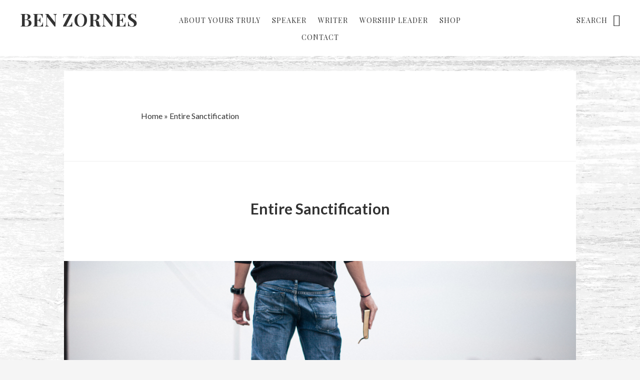

--- FILE ---
content_type: text/html; charset=UTF-8
request_url: https://www.benzornes.com/tag/entire-sanctification/
body_size: 21305
content:
<!DOCTYPE html>
<html lang="en-US">
<head >
<meta charset="UTF-8" />
<meta name="viewport" content="width=device-width, initial-scale=1" />
<meta name='robots' content='index, follow, max-image-preview:large, max-snippet:-1, max-video-preview:-1' />


	<!-- This site is optimized with the Yoast SEO plugin v26.5 - https://yoast.com/wordpress/plugins/seo/ -->
	<title>Entire Sanctification Archives - Ben Zornes</title>
	<link rel="canonical" href="https://www.benzornes.com/tag/entire-sanctification/" />
	<meta property="og:locale" content="en_US" />
	<meta property="og:type" content="article" />
	<meta property="og:title" content="Entire Sanctification Archives - Ben Zornes" />
	<meta property="og:url" content="https://www.benzornes.com/tag/entire-sanctification/" />
	<meta property="og:site_name" content="Ben Zornes" />
	<meta property="og:image" content="https://i0.wp.com/www.benzornes.com/wp-content/uploads/2016/05/cropped-ben-zornes-icon.jpg?fit=512%2C512&ssl=1" />
	<meta property="og:image:width" content="512" />
	<meta property="og:image:height" content="512" />
	<meta property="og:image:type" content="image/jpeg" />
	<meta name="twitter:card" content="summary_large_image" />
	<meta name="twitter:site" content="@benzornes" />
	<script data-jetpack-boost="ignore" type="application/ld+json" class="yoast-schema-graph">{"@context":"https://schema.org","@graph":[{"@type":"CollectionPage","@id":"https://www.benzornes.com/tag/entire-sanctification/","url":"https://www.benzornes.com/tag/entire-sanctification/","name":"Entire Sanctification Archives - Ben Zornes","isPartOf":{"@id":"https://www.benzornes.com/#website"},"primaryImageOfPage":{"@id":"https://www.benzornes.com/tag/entire-sanctification/#primaryimage"},"image":{"@id":"https://www.benzornes.com/tag/entire-sanctification/#primaryimage"},"thumbnailUrl":"https://i0.wp.com/www.benzornes.com/wp-content/uploads/2017/03/sanctification-ben-zornes-reformed-systematics.jpg?fit=1200%2C800&ssl=1","breadcrumb":{"@id":"https://www.benzornes.com/tag/entire-sanctification/#breadcrumb"},"inLanguage":"en-US"},{"@type":"ImageObject","inLanguage":"en-US","@id":"https://www.benzornes.com/tag/entire-sanctification/#primaryimage","url":"https://i0.wp.com/www.benzornes.com/wp-content/uploads/2017/03/sanctification-ben-zornes-reformed-systematics.jpg?fit=1200%2C800&ssl=1","contentUrl":"https://i0.wp.com/www.benzornes.com/wp-content/uploads/2017/03/sanctification-ben-zornes-reformed-systematics.jpg?fit=1200%2C800&ssl=1","width":1200,"height":800},{"@type":"BreadcrumbList","@id":"https://www.benzornes.com/tag/entire-sanctification/#breadcrumb","itemListElement":[{"@type":"ListItem","position":1,"name":"Home","item":"https://www.benzornes.com/"},{"@type":"ListItem","position":2,"name":"Entire Sanctification"}]},{"@type":"WebSite","@id":"https://www.benzornes.com/#website","url":"https://www.benzornes.com/","name":"Ben Zornes","description":"Living and Dying to Show the Preciousness of Christ","potentialAction":[{"@type":"SearchAction","target":{"@type":"EntryPoint","urlTemplate":"https://www.benzornes.com/?s={search_term_string}"},"query-input":{"@type":"PropertyValueSpecification","valueRequired":true,"valueName":"search_term_string"}}],"inLanguage":"en-US"}]}</script>
	<!-- / Yoast SEO plugin. -->


<link rel='dns-prefetch' href='//stats.wp.com' />
<link rel='dns-prefetch' href='//secure.gravatar.com' />
<link rel='dns-prefetch' href='//capi-automation.s3.us-east-2.amazonaws.com' />
<link rel='dns-prefetch' href='//fonts.googleapis.com' />
<link rel='dns-prefetch' href='//code.ionicframework.com' />
<link rel='dns-prefetch' href='//jetpack.wordpress.com' />
<link rel='dns-prefetch' href='//s0.wp.com' />
<link rel='dns-prefetch' href='//public-api.wordpress.com' />
<link rel='dns-prefetch' href='//0.gravatar.com' />
<link rel='dns-prefetch' href='//1.gravatar.com' />
<link rel='dns-prefetch' href='//2.gravatar.com' />
<link rel='preconnect' href='//i0.wp.com' />
<link rel='preconnect' href='//c0.wp.com' />
<link rel="alternate" type="application/rss+xml" title="Ben Zornes &raquo; Feed" href="https://www.benzornes.com/feed/" />
<link rel="alternate" type="application/rss+xml" title="Ben Zornes &raquo; Comments Feed" href="https://www.benzornes.com/comments/feed/" />
<link rel="alternate" type="application/rss+xml" title="Ben Zornes &raquo; Entire Sanctification Tag Feed" href="https://www.benzornes.com/tag/entire-sanctification/feed/" />
<link rel='stylesheet' id='all-css-7298f20c74326683816d996cc39cabc6' href='https://www.benzornes.com/wp-content/boost-cache/static/91e5d5b1d6.min.css' type='text/css' media='all' />
<style id='no-sidebar-pro-inline-css'>

		a:hover,
		a:focus,
		.entry-title a:hover,
		.entry-title a:focus,
		.js nav button:focus,
		.js .menu-toggle:focus,
		.pagination a:hover,
		.pagination a:focus {
			color: #71bce8;
		}
		@media only screen and (max-width: 720px) {

			.nav-primary li.highlight > a:hover,
			.nav-primary li.menu-item.highlight > a:focus {
				color: #71bce8;
			}

		}
		
/*# sourceURL=no-sidebar-pro-inline-css */
</style>
<style id='global-styles-inline-css'>
:root{--wp--preset--aspect-ratio--square: 1;--wp--preset--aspect-ratio--4-3: 4/3;--wp--preset--aspect-ratio--3-4: 3/4;--wp--preset--aspect-ratio--3-2: 3/2;--wp--preset--aspect-ratio--2-3: 2/3;--wp--preset--aspect-ratio--16-9: 16/9;--wp--preset--aspect-ratio--9-16: 9/16;--wp--preset--color--black: #000000;--wp--preset--color--cyan-bluish-gray: #abb8c3;--wp--preset--color--white: #ffffff;--wp--preset--color--pale-pink: #f78da7;--wp--preset--color--vivid-red: #cf2e2e;--wp--preset--color--luminous-vivid-orange: #ff6900;--wp--preset--color--luminous-vivid-amber: #fcb900;--wp--preset--color--light-green-cyan: #7bdcb5;--wp--preset--color--vivid-green-cyan: #00d084;--wp--preset--color--pale-cyan-blue: #8ed1fc;--wp--preset--color--vivid-cyan-blue: #0693e3;--wp--preset--color--vivid-purple: #9b51e0;--wp--preset--gradient--vivid-cyan-blue-to-vivid-purple: linear-gradient(135deg,rgb(6,147,227) 0%,rgb(155,81,224) 100%);--wp--preset--gradient--light-green-cyan-to-vivid-green-cyan: linear-gradient(135deg,rgb(122,220,180) 0%,rgb(0,208,130) 100%);--wp--preset--gradient--luminous-vivid-amber-to-luminous-vivid-orange: linear-gradient(135deg,rgb(252,185,0) 0%,rgb(255,105,0) 100%);--wp--preset--gradient--luminous-vivid-orange-to-vivid-red: linear-gradient(135deg,rgb(255,105,0) 0%,rgb(207,46,46) 100%);--wp--preset--gradient--very-light-gray-to-cyan-bluish-gray: linear-gradient(135deg,rgb(238,238,238) 0%,rgb(169,184,195) 100%);--wp--preset--gradient--cool-to-warm-spectrum: linear-gradient(135deg,rgb(74,234,220) 0%,rgb(151,120,209) 20%,rgb(207,42,186) 40%,rgb(238,44,130) 60%,rgb(251,105,98) 80%,rgb(254,248,76) 100%);--wp--preset--gradient--blush-light-purple: linear-gradient(135deg,rgb(255,206,236) 0%,rgb(152,150,240) 100%);--wp--preset--gradient--blush-bordeaux: linear-gradient(135deg,rgb(254,205,165) 0%,rgb(254,45,45) 50%,rgb(107,0,62) 100%);--wp--preset--gradient--luminous-dusk: linear-gradient(135deg,rgb(255,203,112) 0%,rgb(199,81,192) 50%,rgb(65,88,208) 100%);--wp--preset--gradient--pale-ocean: linear-gradient(135deg,rgb(255,245,203) 0%,rgb(182,227,212) 50%,rgb(51,167,181) 100%);--wp--preset--gradient--electric-grass: linear-gradient(135deg,rgb(202,248,128) 0%,rgb(113,206,126) 100%);--wp--preset--gradient--midnight: linear-gradient(135deg,rgb(2,3,129) 0%,rgb(40,116,252) 100%);--wp--preset--font-size--small: 13px;--wp--preset--font-size--medium: 20px;--wp--preset--font-size--large: 36px;--wp--preset--font-size--x-large: 42px;--wp--preset--spacing--20: 0.44rem;--wp--preset--spacing--30: 0.67rem;--wp--preset--spacing--40: 1rem;--wp--preset--spacing--50: 1.5rem;--wp--preset--spacing--60: 2.25rem;--wp--preset--spacing--70: 3.38rem;--wp--preset--spacing--80: 5.06rem;--wp--preset--shadow--natural: 6px 6px 9px rgba(0, 0, 0, 0.2);--wp--preset--shadow--deep: 12px 12px 50px rgba(0, 0, 0, 0.4);--wp--preset--shadow--sharp: 6px 6px 0px rgba(0, 0, 0, 0.2);--wp--preset--shadow--outlined: 6px 6px 0px -3px rgb(255, 255, 255), 6px 6px rgb(0, 0, 0);--wp--preset--shadow--crisp: 6px 6px 0px rgb(0, 0, 0);}:where(.is-layout-flex){gap: 0.5em;}:where(.is-layout-grid){gap: 0.5em;}body .is-layout-flex{display: flex;}.is-layout-flex{flex-wrap: wrap;align-items: center;}.is-layout-flex > :is(*, div){margin: 0;}body .is-layout-grid{display: grid;}.is-layout-grid > :is(*, div){margin: 0;}:where(.wp-block-columns.is-layout-flex){gap: 2em;}:where(.wp-block-columns.is-layout-grid){gap: 2em;}:where(.wp-block-post-template.is-layout-flex){gap: 1.25em;}:where(.wp-block-post-template.is-layout-grid){gap: 1.25em;}.has-black-color{color: var(--wp--preset--color--black) !important;}.has-cyan-bluish-gray-color{color: var(--wp--preset--color--cyan-bluish-gray) !important;}.has-white-color{color: var(--wp--preset--color--white) !important;}.has-pale-pink-color{color: var(--wp--preset--color--pale-pink) !important;}.has-vivid-red-color{color: var(--wp--preset--color--vivid-red) !important;}.has-luminous-vivid-orange-color{color: var(--wp--preset--color--luminous-vivid-orange) !important;}.has-luminous-vivid-amber-color{color: var(--wp--preset--color--luminous-vivid-amber) !important;}.has-light-green-cyan-color{color: var(--wp--preset--color--light-green-cyan) !important;}.has-vivid-green-cyan-color{color: var(--wp--preset--color--vivid-green-cyan) !important;}.has-pale-cyan-blue-color{color: var(--wp--preset--color--pale-cyan-blue) !important;}.has-vivid-cyan-blue-color{color: var(--wp--preset--color--vivid-cyan-blue) !important;}.has-vivid-purple-color{color: var(--wp--preset--color--vivid-purple) !important;}.has-black-background-color{background-color: var(--wp--preset--color--black) !important;}.has-cyan-bluish-gray-background-color{background-color: var(--wp--preset--color--cyan-bluish-gray) !important;}.has-white-background-color{background-color: var(--wp--preset--color--white) !important;}.has-pale-pink-background-color{background-color: var(--wp--preset--color--pale-pink) !important;}.has-vivid-red-background-color{background-color: var(--wp--preset--color--vivid-red) !important;}.has-luminous-vivid-orange-background-color{background-color: var(--wp--preset--color--luminous-vivid-orange) !important;}.has-luminous-vivid-amber-background-color{background-color: var(--wp--preset--color--luminous-vivid-amber) !important;}.has-light-green-cyan-background-color{background-color: var(--wp--preset--color--light-green-cyan) !important;}.has-vivid-green-cyan-background-color{background-color: var(--wp--preset--color--vivid-green-cyan) !important;}.has-pale-cyan-blue-background-color{background-color: var(--wp--preset--color--pale-cyan-blue) !important;}.has-vivid-cyan-blue-background-color{background-color: var(--wp--preset--color--vivid-cyan-blue) !important;}.has-vivid-purple-background-color{background-color: var(--wp--preset--color--vivid-purple) !important;}.has-black-border-color{border-color: var(--wp--preset--color--black) !important;}.has-cyan-bluish-gray-border-color{border-color: var(--wp--preset--color--cyan-bluish-gray) !important;}.has-white-border-color{border-color: var(--wp--preset--color--white) !important;}.has-pale-pink-border-color{border-color: var(--wp--preset--color--pale-pink) !important;}.has-vivid-red-border-color{border-color: var(--wp--preset--color--vivid-red) !important;}.has-luminous-vivid-orange-border-color{border-color: var(--wp--preset--color--luminous-vivid-orange) !important;}.has-luminous-vivid-amber-border-color{border-color: var(--wp--preset--color--luminous-vivid-amber) !important;}.has-light-green-cyan-border-color{border-color: var(--wp--preset--color--light-green-cyan) !important;}.has-vivid-green-cyan-border-color{border-color: var(--wp--preset--color--vivid-green-cyan) !important;}.has-pale-cyan-blue-border-color{border-color: var(--wp--preset--color--pale-cyan-blue) !important;}.has-vivid-cyan-blue-border-color{border-color: var(--wp--preset--color--vivid-cyan-blue) !important;}.has-vivid-purple-border-color{border-color: var(--wp--preset--color--vivid-purple) !important;}.has-vivid-cyan-blue-to-vivid-purple-gradient-background{background: var(--wp--preset--gradient--vivid-cyan-blue-to-vivid-purple) !important;}.has-light-green-cyan-to-vivid-green-cyan-gradient-background{background: var(--wp--preset--gradient--light-green-cyan-to-vivid-green-cyan) !important;}.has-luminous-vivid-amber-to-luminous-vivid-orange-gradient-background{background: var(--wp--preset--gradient--luminous-vivid-amber-to-luminous-vivid-orange) !important;}.has-luminous-vivid-orange-to-vivid-red-gradient-background{background: var(--wp--preset--gradient--luminous-vivid-orange-to-vivid-red) !important;}.has-very-light-gray-to-cyan-bluish-gray-gradient-background{background: var(--wp--preset--gradient--very-light-gray-to-cyan-bluish-gray) !important;}.has-cool-to-warm-spectrum-gradient-background{background: var(--wp--preset--gradient--cool-to-warm-spectrum) !important;}.has-blush-light-purple-gradient-background{background: var(--wp--preset--gradient--blush-light-purple) !important;}.has-blush-bordeaux-gradient-background{background: var(--wp--preset--gradient--blush-bordeaux) !important;}.has-luminous-dusk-gradient-background{background: var(--wp--preset--gradient--luminous-dusk) !important;}.has-pale-ocean-gradient-background{background: var(--wp--preset--gradient--pale-ocean) !important;}.has-electric-grass-gradient-background{background: var(--wp--preset--gradient--electric-grass) !important;}.has-midnight-gradient-background{background: var(--wp--preset--gradient--midnight) !important;}.has-small-font-size{font-size: var(--wp--preset--font-size--small) !important;}.has-medium-font-size{font-size: var(--wp--preset--font-size--medium) !important;}.has-large-font-size{font-size: var(--wp--preset--font-size--large) !important;}.has-x-large-font-size{font-size: var(--wp--preset--font-size--x-large) !important;}
/*# sourceURL=global-styles-inline-css */
</style>

<style id='woocommerce-layout-inline-css'>

	.infinite-scroll .woocommerce-pagination {
		display: none;
	}
/*# sourceURL=woocommerce-layout-inline-css */
</style>
<style id='mailchimp_sf_main_css-inline-css'>
	.mc_signup_form {
		padding:5px;
		border-width: 1px;
		border-style: solid;
		border-color: #E0E0E0;
		color: #3F3F3f;
		background-color: #FFFFFF;
	}
	
/*# sourceURL=mailchimp_sf_main_css-inline-css */
</style>
<link rel='stylesheet' id='only-screen-and-max-width-768px-css-51e341e15a3921a24b61b8f41439f817' href='https://www.benzornes.com/wp-content/boost-cache/static/eda24eca1d.min.css' type='text/css' media='only screen and (max-width: 768px)' />
<style id='wp-img-auto-sizes-contain-inline-css'>
img:is([sizes=auto i],[sizes^="auto," i]){contain-intrinsic-size:3000px 1500px}
/*# sourceURL=wp-img-auto-sizes-contain-inline-css */
</style>
<style id='wp-emoji-styles-inline-css'>

	img.wp-smiley, img.emoji {
		display: inline !important;
		border: none !important;
		box-shadow: none !important;
		height: 1em !important;
		width: 1em !important;
		margin: 0 0.07em !important;
		vertical-align: -0.1em !important;
		background: none !important;
		padding: 0 !important;
	}
/*# sourceURL=wp-emoji-styles-inline-css */
</style>
<style id='classic-theme-styles-inline-css'>
/*! This file is auto-generated */
.wp-block-button__link{color:#fff;background-color:#32373c;border-radius:9999px;box-shadow:none;text-decoration:none;padding:calc(.667em + 2px) calc(1.333em + 2px);font-size:1.125em}.wp-block-file__button{background:#32373c;color:#fff;text-decoration:none}
/*# sourceURL=/wp-includes/css/classic-themes.min.css */
</style>
<style id='woocommerce-inline-inline-css'>
.woocommerce form .form-row .required { visibility: visible; }
/*# sourceURL=woocommerce-inline-inline-css */
</style>
<link rel='stylesheet' id='google-fonts-css' href='//fonts.googleapis.com/css?family=Lato%3A400%2C400italic%2C700%7COswald%3A300%7CPlayfair+Display%3A400%2C400italic%2C700&#038;ver=1.0.2' media='all' />
<link rel='stylesheet' id='ionicons-css' href='//code.ionicframework.com/ionicons/2.0.1/css/ionicons.min.css?ver=1.0.2' media='all' />
<link rel='stylesheet' id='dashicons-css' href='https://www.benzornes.com/wp-includes/css/dashicons.min.css?ver=6.9' media='all' />






<link rel="https://api.w.org/" href="https://www.benzornes.com/wp-json/" /><link rel="alternate" title="JSON" type="application/json" href="https://www.benzornes.com/wp-json/wp/v2/tags/470" /><link rel="EditURI" type="application/rsd+xml" title="RSD" href="https://www.benzornes.com/xmlrpc.php?rsd" />
<meta name="generator" content="WordPress 6.9" />
<meta name="generator" content="WooCommerce 10.4.3" />
	<style>img#wpstats{display:none}</style>
		<style type='text/css' id='amazon-auto-links-button-css' data-version='5.4.3'>.amazon-auto-links-button.amazon-auto-links-button-default { background-image: -webkit-linear-gradient(top, #4997e5, #3f89ba);background-image: -moz-linear-gradient(top, #4997e5, #3f89ba);background-image: -ms-linear-gradient(top, #4997e5, #3f89ba);background-image: -o-linear-gradient(top, #4997e5, #3f89ba);background-image: linear-gradient(to bottom, #4997e5, #3f89ba);-webkit-border-radius: 4px;-moz-border-radius: 4px;border-radius: 4px;margin-left: auto;margin-right: auto;text-align: center;white-space: nowrap;color: #ffffff;font-size: 13px;text-shadow: 0 0 transparent;width: 100px;padding: 7px 8px 8px 8px;background: #3498db;border: solid #6891a5 1px;text-decoration: none;}.amazon-auto-links-button.amazon-auto-links-button-default:hover {background: #3cb0fd;background-image: -webkit-linear-gradient(top, #3cb0fd, #3498db);background-image: -moz-linear-gradient(top, #3cb0fd, #3498db);background-image: -ms-linear-gradient(top, #3cb0fd, #3498db);background-image: -o-linear-gradient(top, #3cb0fd, #3498db);background-image: linear-gradient(to bottom, #3cb0fd, #3498db);text-decoration: none;}.amazon-auto-links-button.amazon-auto-links-button-default > a {color: inherit; border-bottom: none;text-decoration: none; }.amazon-auto-links-button.amazon-auto-links-button-default > a:hover {color: inherit;}.amazon-auto-links-button > a, .amazon-auto-links-button > a:hover {-webkit-box-shadow: none;box-shadow: none;color: inherit;}div.amazon-auto-links-button {line-height: 1.3; }button.amazon-auto-links-button {white-space: nowrap;}.amazon-auto-links-button-link {text-decoration: none;}.amazon-auto-links-button-8184 { margin-right: auto; margin-left: auto; white-space: nowrap; text-align: center; display: inline-flex; justify-content: space-around; font-size: 13px; color: #ffffff; font-weight: 400; padding-top: 8px; padding-right: 16px; padding-bottom: 8px; padding-left: 16px; border-radius: 0px; border-color: #1f628d; border-width: 1px; background-color: #0a0101; transform: scale(0.98); border-style: none; background-solid: solid; } .amazon-auto-links-button-8184 * { box-sizing: border-box; } .amazon-auto-links-button-8184 .button-icon { margin-right: auto; margin-left: auto; display: none; height: auto; border: solid 0; } .amazon-auto-links-button-8184 .button-icon > i { display: inline-block; width: 100%; height: 100%; } .amazon-auto-links-button-8184 .button-icon-left { display: inline-flex; background-color: transparent; border-color: transparent; padding: 0px; margin: 0px; min-height: 17px; min-width: 17px; padding-top: 0px; padding-right: 0px; padding-bottom: 0px; padding-left: 0px; } .amazon-auto-links-button-8184 .button-icon-left > i { background-color: #ffffff; background-size: contain; background-position: center; background-repeat: no-repeat; -webkit-mask-image: url('https://www.benzornes.com/wp-content/plugins/amazon-auto-links/include/core/component/button/asset/image/icon/cart.svg'); mask-image: url('https://www.benzornes.com/wp-content/plugins/amazon-auto-links/include/core/component/button/asset/image/icon/cart.svg'); -webkit-mask-position: center center; mask-position: center center; -webkit-mask-repeat: no-repeat; mask-repeat: no-repeat; } .amazon-auto-links-button-8184 .button-icon-right { display: inline-flex; background-color: #ffffff; border-color: transparent; margin: 0px; min-height: 17px; min-width: 17px; border-radius: 10px; padding-top: 0px; padding-right: 0px; padding-bottom: 0px; padding-left: 2px; } .amazon-auto-links-button-8184 .button-icon-right > i { background-color: #000000; background-size: contain; background-position: center; background-repeat: no-repeat; -webkit-mask-image: url('https://www.benzornes.com/wp-content/plugins/amazon-auto-links/include/core/component/button/asset/image/icon/controls-play.svg'); mask-image: url('https://www.benzornes.com/wp-content/plugins/amazon-auto-links/include/core/component/button/asset/image/icon/controls-play.svg'); -webkit-mask-position: center center; mask-position: center center; -webkit-mask-repeat: no-repeat; mask-repeat: no-repeat; } .amazon-auto-links-button-8184 .button-label { margin-top: 0px; margin-right: 16px; margin-bottom: 0px; margin-left: 16px; } .amazon-auto-links-button-8184 > * { align-items: center; display: inline-flex; vertical-align: middle; } .amazon-auto-links-button-8184:hover { transform: scale(1.0); filter: alpha(opacity=70); opacity: 0.7; }.amazon-auto-links-button-8185 { margin-right: auto; margin-left: auto; white-space: nowrap; text-align: center; display: inline-flex; justify-content: space-around; font-size: 13px; color: #000000; font-weight: 500; padding-top: 8px; padding-right: 16px; padding-bottom: 8px; padding-left: 16px; border-radius: 19px; border-color: #e8b500; border-width: 1px; background-color: #ffd814; transform: scale(0.98); border-style: solid; background-solid: solid; } .amazon-auto-links-button-8185 * { box-sizing: border-box; } .amazon-auto-links-button-8185 .button-icon { margin-right: auto; margin-left: auto; display: none; height: auto; border: solid 0; } .amazon-auto-links-button-8185 .button-icon > i { display: inline-block; width: 100%; height: 100%; } .amazon-auto-links-button-8185 .button-label { margin-top: 0px; margin-right: 32px; margin-bottom: 0px; margin-left: 32px; } .amazon-auto-links-button-8185 > * { align-items: center; display: inline-flex; vertical-align: middle; } .amazon-auto-links-button-8185:hover { transform: scale(1.0); filter: alpha(opacity=70); opacity: 0.7; }.amazon-auto-links-button-8186 { margin-right: auto; margin-left: auto; white-space: nowrap; text-align: center; display: inline-flex; justify-content: space-around; font-size: 13px; color: #000000; font-weight: 500; padding: 3px; border-radius: 4px; border-color: #c89411 #b0820f #99710d; border-width: 1px; background-color: #ecb21f; transform: scale(0.98); border-style: solid; background-image: linear-gradient(to bottom,#f8e3ad,#eeba37); } .amazon-auto-links-button-8186 * { box-sizing: border-box; } .amazon-auto-links-button-8186 .button-icon { margin-right: auto; margin-left: auto; display: none; height: auto; border: solid 0; } .amazon-auto-links-button-8186 .button-icon > i { display: inline-block; width: 100%; height: 100%; } .amazon-auto-links-button-8186 .button-icon-left { display: inline-flex; background-color: #2d2d2d; border-width: 1px; border-color: #0a0a0a; border-radius: 2px; margin: 0px; padding-top: 2px; padding-right: 2px; padding-bottom: 3px; padding-left: 2px; min-width: 25px; min-height: 25px; } .amazon-auto-links-button-8186 .button-icon-left > i { background-color: #ffffff; background-size: contain; background-position: center; background-repeat: no-repeat; -webkit-mask-image: url('https://www.benzornes.com/wp-content/plugins/amazon-auto-links/include/core/component/button/asset/image/icon/cart.svg'); mask-image: url('https://www.benzornes.com/wp-content/plugins/amazon-auto-links/include/core/component/button/asset/image/icon/cart.svg'); -webkit-mask-position: center center; mask-position: center center; -webkit-mask-repeat: no-repeat; mask-repeat: no-repeat; } .amazon-auto-links-button-8186 .button-label { margin-top: 0px; margin-right: 32px; margin-bottom: 0px; margin-left: 32px; } .amazon-auto-links-button-8186 > * { align-items: center; display: inline-flex; vertical-align: middle; } .amazon-auto-links-button-8186:hover { transform: scale(1.0); filter: alpha(opacity=70); opacity: 0.7; }.amazon-auto-links-button-8187 { display: block; margin-right: auto; margin-left: auto; position: relative; width: 176px; height: 28px; } .amazon-auto-links-button-8187 > img { height: unset; max-width: 100%; max-height: 100%; margin-right: auto; margin-left: auto; display: block; position: absolute; top: 50%; left: 50%; -ms-transform: translate(-50%, -50%); transform: translate(-50%, -50%); }.amazon-auto-links-button-8188 { display: block; margin-right: auto; margin-left: auto; position: relative; width: 148px; height: 79px; transform: scale(0.98); } .amazon-auto-links-button-8188:hover { transform: scale(1.0); } .amazon-auto-links-button-8188 > img { height: unset; max-width: 100%; max-height: 100%; margin-right: auto; margin-left: auto; display: block; position: absolute; top: 50%; left: 50%; -ms-transform: translate(-50%, -50%); transform: translate(-50%, -50%); } .amazon-auto-links-button-8188 > img:hover { filter: alpha(opacity=70); opacity: 0.7; }.amazon-auto-links-button-8183 { margin-right: auto; margin-left: auto; white-space: nowrap; text-align: center; display: inline-flex; justify-content: space-around; font-size: 13px; color: #ffffff; font-weight: 400; padding-top: 8px; padding-right: 16px; padding-bottom: 8px; padding-left: 16px; border-radius: 4px; border-color: #1f628d; border-width: 1px; background-color: #4997e5; transform: scale(0.98); border-style: none; background-solid: solid; } .amazon-auto-links-button-8183 * { box-sizing: border-box; } .amazon-auto-links-button-8183 .button-icon { margin-right: auto; margin-left: auto; display: none; height: auto; border: solid 0; } .amazon-auto-links-button-8183 .button-icon > i { display: inline-block; width: 100%; height: 100%; } .amazon-auto-links-button-8183 .button-icon-left { display: inline-flex; background-color: transparent; border-color: transparent; padding: 0px; margin: 0px; min-height: 17px; min-width: 17px; padding-top: 0px; padding-right: 0px; padding-bottom: 0px; padding-left: 0px; } .amazon-auto-links-button-8183 .button-icon-left > i { background-color: #ffffff; background-size: contain; background-position: center; background-repeat: no-repeat; -webkit-mask-image: url('https://www.benzornes.com/wp-content/plugins/amazon-auto-links/include/core/component/button/asset/image/icon/cart.svg'); mask-image: url('https://www.benzornes.com/wp-content/plugins/amazon-auto-links/include/core/component/button/asset/image/icon/cart.svg'); -webkit-mask-position: center center; mask-position: center center; -webkit-mask-repeat: no-repeat; mask-repeat: no-repeat; } .amazon-auto-links-button-8183 .button-label { margin-top: 0px; margin-right: 8px; margin-bottom: 0px; margin-left: 8px; } .amazon-auto-links-button-8183 > * { align-items: center; display: inline-flex; vertical-align: middle; } .amazon-auto-links-button-8183:hover { transform: scale(1.0); filter: alpha(opacity=70); opacity: 0.7; }</style>	<noscript><style>.woocommerce-product-gallery{ opacity: 1 !important; }</style></noscript>
				
			<!-- WooCommerce Facebook Integration Begin -->
			
			<!-- WooCommerce Facebook Integration End -->
			<style type="text/css" id="custom-background-css">
body.custom-background { background-image: url("https://www.benzornes.com/wp-content/uploads/2016/06/ben-zornes-benzornes.com-background-2016.jpg"); background-position: left top; background-size: auto; background-repeat: repeat-y; background-attachment: fixed; }
</style>
	<link rel="icon" href="https://i0.wp.com/www.benzornes.com/wp-content/uploads/2016/05/cropped-ben-zornes-icon.jpg?fit=32%2C32&#038;ssl=1" sizes="32x32" />
<link rel="icon" href="https://i0.wp.com/www.benzornes.com/wp-content/uploads/2016/05/cropped-ben-zornes-icon.jpg?fit=192%2C192&#038;ssl=1" sizes="192x192" />
<link rel="apple-touch-icon" href="https://i0.wp.com/www.benzornes.com/wp-content/uploads/2016/05/cropped-ben-zornes-icon.jpg?fit=180%2C180&#038;ssl=1" />
<meta name="msapplication-TileImage" content="https://i0.wp.com/www.benzornes.com/wp-content/uploads/2016/05/cropped-ben-zornes-icon.jpg?fit=270%2C270&#038;ssl=1" />
		<style type="text/css" id="wp-custom-css">
			/*
You can add your own CSS here.


Click the help icon above to learn more.
*/		</style>
		<link rel='stylesheet' id='all-css-6d23cf9745ad34473bb2aaaf4dae1d17' href='https://www.benzornes.com/wp-content/boost-cache/static/ecb130cdee.min.css' type='text/css' media='all' />
</head>
<body class="archive tag tag-entire-sanctification tag-470 custom-background wp-theme-genesis wp-child-theme-no-sidebar-pro theme-genesis woocommerce-no-js header-full-width full-width-content genesis-breadcrumbs-visible"><div class="site-container"><ul class="genesis-skip-link"><li><a href="#genesis-nav-primary" class="screen-reader-shortcut"> Skip to primary navigation</a></li><li><a href="#genesis-content" class="screen-reader-shortcut"> Skip to main content</a></li></ul><header class="site-header"><div class="wrap"><div class="title-area"><p class="site-title"><a href="https://www.benzornes.com/">Ben Zornes</a></p><p class="site-description">Living and Dying to Show the Preciousness of Christ</p></div><nav class="nav-primary" aria-label="Main" id="genesis-nav-primary"><div class="wrap"><ul id="menu-menu" class="menu genesis-nav-menu menu-primary js-superfish"><li id="menu-item-67" class="menu-item menu-item-type-post_type menu-item-object-page menu-item-67"><a href="https://www.benzornes.com/about/"><span >About Yours Truly</span></a></li>
<li id="menu-item-65" class="menu-item menu-item-type-post_type menu-item-object-page menu-item-65"><a href="https://www.benzornes.com/speaker/"><span >Speaker</span></a></li>
<li id="menu-item-64" class="menu-item menu-item-type-post_type menu-item-object-page menu-item-64"><a href="https://www.benzornes.com/writer/"><span >Writer</span></a></li>
<li id="menu-item-66" class="menu-item menu-item-type-post_type menu-item-object-page menu-item-has-children menu-item-66"><a href="https://www.benzornes.com/worship_leader/"><span >Worship Leader</span></a>
<ul class="sub-menu">
	<li id="menu-item-397" class="menu-item menu-item-type-post_type menu-item-object-page menu-item-397"><a href="https://www.benzornes.com/worship_leader/chords-and-lyrics/"><span >Chords and Lyrics</span></a></li>
</ul>
</li>
<li id="menu-item-831" class="menu-item menu-item-type-post_type menu-item-object-page menu-item-has-children menu-item-831"><a href="https://www.benzornes.com/shop/"><span >Shop</span></a>
<ul class="sub-menu">
	<li id="menu-item-832" class="menu-item menu-item-type-post_type menu-item-object-page menu-item-832"><a href="https://www.benzornes.com/cart/"><span >Shopping Trolly</span></a></li>
	<li id="menu-item-833" class="menu-item menu-item-type-post_type menu-item-object-page menu-item-833"><a href="https://www.benzornes.com/checkout/"><span >Checkout</span></a></li>
</ul>
</li>
<li id="menu-item-63" class="menu-item menu-item-type-post_type menu-item-object-page menu-item-63"><a href="https://www.benzornes.com/contact/"><span >Contact</span></a></li>
</ul></div></nav><form class="search-form" method="get" action="https://www.benzornes.com/" role="search"><label class="search-form-label screen-reader-text" for="searchform-1">Search</label><input class="search-form-input" type="search" name="s" id="searchform-1" placeholder="Search"><input class="search-form-submit" type="submit" value="Search"><meta content="https://www.benzornes.com/?s={s}"></form></div></header><div class="site-inner"><div class="content-sidebar-wrap"><main class="content" id="genesis-content"><div class="breadcrumb"><span><span><a href="https://www.benzornes.com/">Home</a></span> &raquo; <span class="breadcrumb_last" aria-current="page">Entire Sanctification</span></span></div><div class="archive-description taxonomy-archive-description taxonomy-description"><h1 class="archive-title">Entire Sanctification</h1></div><article class="post-1365 post type-post status-publish format-standard has-post-thumbnail category-thinking-like-a-christian tag-entire-sanctification tag-essay tag-john-calvin tag-john-wesley tag-progressive-sanctification tag-sanctification entry" aria-label="Breathings for Holiness"><div class="featured-image"><a href="https://www.benzornes.com/breathings-for-holiness/" rel="bookmark"><img src="https://i0.wp.com/www.benzornes.com/wp-content/uploads/2017/03/sanctification-ben-zornes-reformed-systematics.jpg?resize=1024%2C400&ssl=1" alt="Breathings for Holiness" /></a></div><header class="entry-header"><h2 class="entry-title"><a class="entry-title-link" rel="bookmark" href="https://www.benzornes.com/breathings-for-holiness/">Breathings for Holiness</a></h2>
<img alt='' src='https://secure.gravatar.com/avatar/8e0fbc091265ddc56f6e4c0c301f14c1e645d2558f6ce41d4c739107ad49f041?s=96&#038;d=mm&#038;r=pg' srcset='https://secure.gravatar.com/avatar/8e0fbc091265ddc56f6e4c0c301f14c1e645d2558f6ce41d4c739107ad49f041?s=192&#038;d=mm&#038;r=pg 2x' class='avatar avatar-96 photo' height='96' width='96' decoding='async'/><p class="entry-meta"><span class="by">by</span> <span class="entry-author"><a href="https://www.benzornes.com/author/bzornes/" class="entry-author-link" rel="author"><span class="entry-author-name">Ben Zornes</span></a></span> &middot; <time class="entry-time">Mar 24, 2017</time> </p></header><div class="entry-content"><h2><b>Stuck In Our Ditches</b></h2>
<p>When it comes to nitty-gritty theological discussions, sanctification usually doesnâ€™t get much air-time, but in the pastorâ€™s office it takes the lion share of what he deals with in shepherding his people. The Doctrine of Sanctification is what we should call the ethos of Christendom. It is where all other doctrines should become vibrantly practical. Threading theological needles in a seminary class must not remain eternally theoretical, and some salient fellow ought always to ask, â€œSo what?â€</p>
<p>We believe God is Three-in-One and One-in-Three, and that we are born in sin, and are justified by grace through faith alone; but how ought this to practically affect our lives and this world? An important principle must be made clear from the outset, biblical theology must result in biblical <i>living</i>. As the estimable Dr. Lloyd-Jones lucidly stated, â€œThere is an indissoluble association between doctrine and life.â€&lt;fn&gt;Lloyd-Jones, Dr. Martyn. Romans: an exposition of chapter 7.1-8.4: the law, its functions and limits /cD. M. Lloyd-Jones. Edinburgh: Banner of Truth Trust, 1995. pg. 332&lt;/fn&gt; The Scriptures overwhelmingly teach that Godâ€™s aim in redeeming mankind is to sanctify him unto His purposes, and to conform man to His image, restoring what Adam lost in Eden. So, splitting the doctrinal atoms that many a theology student relishes, is not necessarily what will equip him to deal with the messes which land in his counseling calendar. Theology matters, but it matters to the end that it changes the man and more fully equips him to spur the Saints onward in faith, obedience and, our topic at hand, their sanctification.</p>
<p>Now, the reality is that in modern, Protestant Christianity there are two significant errors in emphasis that are prohibitive of Godâ€™s redemptive aim in his chosen people. On the one hand is the tendency, in some circles (e.g. pious charismatics, conservative Wesleyans, Nazarenes, etc.), to demand of people a sinless perfectionism as a result of the work of the Holy Spirit. On the other hand, in more baptistic and Reformed camps the tendency is to bewail our depravity, and be morbidly obese with the notion that remaining sin defines the character of the saint. One error of emphasis leads to legalism, and burnout; the other tends towards licentiousness, and self-justification. But both camps end up in arrogance, impudence, despondency, and despair.</p>
<p>The Scriptures are full of the encouraging truth that those whom God justifies he also will glorifyâ€“i.e. sanctify &amp; perfectâ€“(Rom. 8:30 &amp; Phi. 1:6); so, if we are to be faithful Christians, this must affect our view of sanctification. Both ditches are grievous hindrances to true holiness and bring about sinful attitudes which only encumber progress in Christ-likeness. We end up with folks all too eager to tout their holiness accomplishments, and then those all too willing to wallow in defeat.</p>
<p>The Westminster Confession lucidly states: â€œIn which war, although the remaining corruption, for a time, may much prevail; yet, through the continual supply of strength from the sanctifying Spirit of Christ, <i>the regenerate part doth overcome</i>; and so, the saints grow in grace, perfecting holiness in the fear of God.â€<a class="zem_slink" title="Archibald Alexander Hodge" href="http://en.wikipedia.org/wiki/Archibald_Alexander_Hodge" target="_blank" rel="wikipedia">Hodge, Archibald Alexander</a>. The Westminster Confession: A Commentary. Edinburgh, Scotland: Banner of Truth Trust, 2002. pg. 194</p>
<p>Healthy Protestant doctrine ought not to result in the pseudo-humility of some strands of the Reformed circles, nor should we veer into Methodismâ€™s error of Entire Sanctification. The latter rushes too hastily forward, the other lags too slowly behind. Both are in danger of forgetting the Gospel. [epq-quote align=&#8221;align-left&#8221;]Healthy Protestant doctrine ought not to result in the pseudo-humility of some strands of the Reformed circles, nor should we veer into Methodismâ€™s error of Entire Sanctification. The latter rushes too hastily forward, the other lags too slowly behind. Both are in danger of forgetting the Gospel.[/epq-quote]Reformed Christians, fearful that works righteousness will compromise the vital doctrine of Justification by Faith, can sometimes fail to strive for <i>real</i> victory over sin, and as the Confession has it â€œgrow in grace, perfecting holinessâ€. The <a class="zem_slink" title="Holiness movement" href="http://en.wikipedia.org/wiki/Holiness_movement" target="_blank" rel="wikipedia">Holiness movements</a> in Protestantism, in contrast, eager to attain unto holiness, often fail to avoid falling under the yoke of the law. Regardless of which â€œcampâ€ we are in, we must be on guard against these two errors in emphasis which have waylaid many a Christian.</p>
<h2><b>The Ditch of Sinless Perfectionism</b></h2>
<p>This first error in emphasis is most clearly exemplified in <i>some </i>of the teachings of John Wesley, the Keswick MovementNaselli, Andrew. &#8220;<a class="zem_slink" title="Higher Life movement" href="http://en.wikipedia.org/wiki/Higher_Life_movement" target="_blank" rel="wikipedia">KESWICK THEOLOGY</a>: A SURVEY AND ANALYSIS OF THE DOCTRINE OF SANCTIFICATION IN THE EARLY KESWICK MOVEMENT.&#8221; Detroit Baptist Theological Seminary Archive. Accessed March 11, 2017. http://archive.dbts.edu/journals/2008/Naselli.pdf., the <a class="zem_slink" title="The Salvation Army" href="http://en.wikipedia.org/wiki/The_Salvation_Army" target="_blank" rel="wikipedia">Salvation Army</a>, Charles Finney, and others. More recent examples include some Prosperity-Gospel teachersPrince, Joseph. &#8220;Total And Complete Forgiveness | Grace Inspirations.&#8221; Joseph Prince Ministries. Accessed March 11, 2017. http://www.josephprince.org/daily-grace/grace-inspirations/single/total-and-complete-forgiveness/, and otherwise sound teachers in both Calvinist &amp; Arminian camps. An otherwise healthy emphasis on <i>true </i>and<i> practical </i>holiness, is always in danger of finding itself accompanied by an unhealthy emphasis on Ordnung-like&lt;fn&gt;&#8221;What is the Amish Ordnung?&#8221; Amish America. Accessed March 11, 2017. http://amishamerica.com/what-is-the-amish-ordnung/.&lt;/fn&gt; standards &amp; guidelines that, however good, bind the conscious and create a fracturing effect in which some believers fall to pride and others to despair. These standards are <i>usually </i>unspoken, but the general thrust is that to make progress in your sanctification you need to pray more, read the Bible more, fast more, go to church more, and overall just <i>do</i> more spiritual things.</p>
<p>Some, in their efforts to exhort Christians to pursue holiness and sanctification, have gone further than they ought in describing <i>their</i> own victories with sin. For instance, <a class="zem_slink" title="Samuel Logan Brengle" href="http://en.wikipedia.org/wiki/Samuel_Logan_Brengle" target="_blank" rel="wikipedia">Samuel Brengle</a>, a notable figure in the early days of the Salvation Army, gives a portion of his testimonyÂ  this way: â€œDuring these ten years God has enabled me to keep a perfect, unbroken purpose to serve him with my whole heart. No temptation has swerved that steadfast purpose. No worldly or ecclesiastical ambition has had an atom of weight to allure me.â€Brengle, Samuel Logan. Helps to Holiness. Atlanta, GA: The Salvation Army Supplies &amp; Purchasing Dept., 1992. pg. xi</p>
<p>Now, â€œGood for him!â€ we might be inclined to say. However, the fine line which Brengle is walking here is that, regardless of how true his statements are, if that is not the experience of <i>the reader</i>, very soon their sanctification <i>displaces</i> their justification as the ground of their assurance, and thereby turns them into self-righteous legalists or woefully despairing despondents. The problem with this emphasis, is not that its standard for holiness is too high (i.e. never sinning), but that it subtlyâ€“and sometimes not so subtlyâ€“removes the eyes of the believer from faith in Christ, to faith in oneâ€™s own track record.</p>
<p>It is abysmally problematic, regardless of how godly a man may be, for him to set upâ€“for himself or othersâ€“faultlessness as the standard of Christian holiness instead of blamelessness. Brengle, despite a certainly well-intentioned desire to spur believers onward in godliness, shares a recollection of something the Salvation Army founder, William Booth, once said: â€œTake time to pray God&#8217;s blessing down on your own soul every day. If you do not, you&#8217;ll lose God.â€&lt;fn&gt;Ibid. pg. 49&lt;/fn&gt; Obviously, no Christian would want to discourage Christians from seeking to be faithful in dedicated prayer. However, by connecting missing a time of daily prayer to <i>losing</i> God, Booth and Brengle have consequently created a hazardous culture of inevitable works based righteousness. This almost certainly will see some souls ensnared by ever-increasing arrogance because they are simply inclined to a disciplined lifestyle, and others who will quickly slide into dark, dark despondency and doubt because they fail to meet the standard; and either way, both are in a dangerously precarious place spiritually.</p>
<p>This is simple recklessness on the part of those who emphasize sanctification this way. Though they aim at exhorting Christians to overcome sin, and teach that Christians <i>really</i> can, should and do overcome sin in this life, all too often they end up encumbering their followers with ever growing demands for newly-minted standards for holiness. To be fair, John Wesley, the primary figurehead of this view of sanctification (usually termed â€œEntire Sanctificationâ€), was generally careful to ensure that faith was not lost in his stressing the fact that those â€œborn of God sinneth notÂ  (1 Jn. 5:18)â€; he said, â€œExactly as we are justified by faith, so are we sanctified by faith.â€&lt;fn&gt;&#8221;Entire Sanctification.&#8221; Wesleyan Heritage Series: Entire Sanctification. Accessed March 11, 2017. https://ucmpage.org/sgca/wesley01.htm.&lt;/fn&gt; Nevertheless, both his adherents at the time, and those who have followed this tradition, must be ever wary of the dangers which this error in emphasis invariably bring about.</p>
<h2><b>The Ditch of â€œWretch-Like-Me-ismâ€</b></h2>
<p>Now, in Reformed &amp; Baptistic circles, the danger is to think that any language of overcoming sin, victory over sin, practical holiness, etc. is preaching works-righteousness, veering into Methodismâ€™s ditch, the heresy of Christian perfectionism. However, our own confession makes it plain that â€œthe regenerate part doth overcomeâ€ not just in a final after death sense, but as it regards individual skirmishes and battles with <i>particular </i>sins. A.A. Hodge very helpfully guards against perfectionism, while still asserting that the elect of God â€œgradually advance in holinessâ€:</p>
<p>â€œPerfectionism is in conflict with the universal experience and observation of God&#8217;s people. The personal profession of it is generally judged to be just ground first serious suspicions as to the claimantâ€™s mental soundness or moral sincerity. Nevertheless, from a constant supply of strength from the sanctifying Spirit of Christ, the gracious element in the believerâ€™s nature, upon the whole, prevails, and he gradually advances in holiness until he is rendered perfect at death.â€&lt;fn&gt;Hodge, Archibald Alexander. The Westminster Confession: A Commentary. Edinburgh, Scotland: Banner of Truth Trust, 2002. pg. 200&lt;/fn&gt;</p>
<p>Reformed teaching errs if it fails to spur the saints <i>onward</i> in holiness. Kevin DeYoung wonderfully articulates this concern: â€œMy fear is that as we rightly celebrate, and in some quarters rediscover, all that Christ has saved us <i>from, </i>we are giving little thought and making little effort concerning all that Christ has saved us <i>to.</i> Shouldn&#8217;t those most passionate about the gospel and God&#8217;s glory also be those most dedicated to the pursuit of godliness? I worry that there is an enthusiasm gap and no one seems to mind.â€&lt;fn&gt;Deyoung, Kevin. Hole in Our Holiness. Wheaton, IL: Crossway Books, 2014. pg. 11&lt;/fn&gt;</p>
<p>Too many in the Reformed world have an air-tight understanding of justification intellectually, but practically-speaking have an â€œIâ€™m the wretch the song refers toâ€ mindset. Surely, championing the doctrines of grace does not mean abandoning them in our actual experience and enjoyment of them! For those redeemed by grace, the soul is ablaze with love for Christ and neighbor (1 Jn. 4:7), and this love urges the believer onward in seeking greater likeness unto â€œHim whom our soul loveth (Sng. 3:4)â€. Henry Scougal beautifully describes the process whereby the believerâ€™s love <i>for</i> Christ and redeeming grace brings about conformity <i>with</i> Christ: â€œThe worth and excellency of a soul is to be measured by the object of its love. He who loveth mean and sordid things doth thereby become base and vile, but a noble and well-placed affection doth advance and improve the spirit into a conformity with the perfections which it loves.â€&lt;fn&gt;Scougal, Henry. The Life of God in the Soul of Man. Mansfield Centre, CT: Martino Publishing, 2010. pg. 49&lt;/fn&gt; We see here that those regenerated by the sovereign grace of God, are now able to love, and, in loving, become like the One loved. This is simply another way of saying â€œthe regenerate part doth overcomeâ€.</p>
<h2><b>Neither Lagging Nor Reckless</b></h2>
<p>So, it should be plain that a Christian should neither lag behind in his pursuit of godliness, nor should he recklessly plow mindlessly ahead. It is timely here to notice that the Westminster Confession, on this topic of Sanctification, employs the terms â€œwarâ€, â€œprevailâ€, â€œstrengthâ€, and cites Galatians 5:17 to point out the struggle between the Spirit and the flesh. This is battle language. But it is a battle in which Christ leads His own to <i>victory</i> and <i>overcoming</i>. We are saved <i>from</i> our sin in justification, and saved <i>to</i> good works in sanctification. Yet, those good works are denying the flesh and overcoming sin. God hasnâ€™t saved us from our sins so that we can then be apathetic towards them after being regenerated and justified. Our salvation and redemption sets us apart to be unto God a <i>holy</i> people; made holy in Christ alone, but born of and filled by His Spirit that we might overcome Satan, Sin and the World. Perhaps the best Scriptural text for this is 1 John 5:4-5 â€œFor whatsoever is born of God overcometh the world: and this is the victory that overcometh the world, even our faith. Who is he that overcometh the world, but he that believeth that Jesus is the Son of God?â€ We must not be afraid to emphasize the fact that holiness and overcoming sin is not to be unexpected in the Christian experience; as DeYoung points out: â€œNot only is holiness the goal of your redemption, it is <i>necessary</i> for your redemption.â€&lt;fn&gt;Deyoung, Kevin. Hole in our holiness: filling the gap between gospel passion and the pursuit of godliness. Wheaton, IL: Crossway Books, 2014. pg. 26&lt;/fn&gt;</p>
<p>We <i>must</i>, as the Apostle John remarks, â€œovercome the worldâ€, but this is all of grace! And this is the <i>aim</i> of Godâ€™s saving grace towards us, as John Owen declares in his definition of holiness: â€œHoliness is nothing but the implanting, writing, and realizing of the gospel in our souls.â€&lt;fn&gt;Owen, John. &#8220;Pneumatologia.&#8221; Christian Classics Ethereal Library. Accessed March 11, 2017. http://www.ccel.org/ccel/owen/pneum.i.viii.viii.html.&lt;/fn&gt; Henry Law puts it like this, â€œHoliness! To cause this lovely plant to thriveâ€”its roots to deepenâ€”and its branches to bear fruit, is the one grand purpose of the scheme of grace.â€&lt;fn&gt;Law, Henry. &#8220;Christ is All: The Gospel of the Pentateuch.&#8221; Internet Archive. Accessed March 11, 2017. https://archive.org/details/stereotypededch08lawgoog.&lt;/fn&gt;</p>
<p>Our battle with sin, contrary to the stance of Entire Sanctification, is indeed a <i>striving </i>andÂ  a battle (Col. 1:29). Dr. Lloyd-Jones said it well on this point, â€œThere is no shortcut to holiness. Holiness is developed in us chiefly as the result of our understanding of these great truths.â€&lt;fn&gt;Lloyd-Jones, Dr. Martyn. Romans: an exposition of chapter 7.1-8.4: the law, its functions and limits /cD. M. Lloyd-Jones. Edinburgh: Banner of Truth Trust, 1995. pg. 332&lt;/fn&gt; So, healthy understanding of the redeeming work of Christ which justifies us should not cause us to be careless and aloof in our pursuit of holiness; and in our pursuit of holiness we must not neglect â€œthese great truthsâ€.</p>
<p>A Biblically balanced view of sanctification is wonderfully exhibited in the life of Robert Murray Mâ€™Cheyne, a man of imminent holiness; in his letters, he oft expressed his desire for greater godliness as, what he termed, â€œbreathings after holinessâ€ and once intimated to his friend and mentor, Horatius Bonar, â€œI have a great desire for personal growth in faith and holiness. I love the word of God, and find it sweetest nourishment to my soul. Can you help me to study it more successfully? The righteousness of God is all my way to the Father, for I am the chief of sinners; and were it not for the promise of the Comforter, my soul would sink in the hour of temptation.â€&lt;fn&gt;M&#8217;Cheyne, Robert Murray. Memoirs of McCheyne: Including His Letters and Messages. Edited by Andrew A. Bonar. Chicago, IL: Moody Press, 1948. pg. 133&lt;/fn&gt;</p>
<p>Notice his longing to be holy, not a complacency about it. This is no â€œwretch-like-me-ismâ€. But it also is not man-defined, holiness-crazed legalism. He desires the Word of God, the Gospel, the righteousness of God the solid ground upon which to tread the way of holiness. Calvin, in his usual zeal for making it plain that works cannot save, shows that a believer might â€œconfirm and support his faithâ€ by understanding his good works to be <i>gifts</i> of Godâ€™s divine favor to him:</p>
<p>â€œWhen the point considered is the constitution and foundation of salvation, believers, without paying any respect to works, direct their eyes to the goodness of God alone. Nor do they turn to it only in the first instance, as to the commencement of blessedness, but rest in it as the completion. Conscience being thus founded, built up, and established is farther established by the consideration of works, inasmuch as they are proofs of God dwelling and reigning in us. Since, then, this confidence in works has no place unless you have previously fixed your whole confidence on the mercy of God, it should not seem contrary to that on which it depends. Wherefore, when we exclude confidence in works, we merely mean, that the Christian mind must not turn back to the merit of works as an aid to salvation, but must dwell entirely on the free promise of justification. But we forbid no believer to confirm and support this faith by the signs of the divine favor towards him. For if when we call to mind the gifts which God has bestowed upon us, they are like rays of the divine countenance, by which we are enabled to behold the highest light of his goodness; much more is this the case with the gift of good works, which shows that we have received the Spirit of adoption.â€&lt;fn&gt;Calvin, John. Institutes of the Christian Religion. Peabody, MA: Hendrickson Publishers, 2008. Book 3, Chapter 14, Section 18.&lt;/fn&gt;</p>
<p>A healthy understanding of sanctification, then, rests on the fact that we believe we are saved by Christ <i>through no works of our own.</i> [epq-quote align=&#8221;align-right&#8221;]This means that only a regenerate man can be sanctified, grow in holiness, and in the end be made perfect.[/epq-quote]This means that <i>only </i>a regenerate man can be sanctified, grow in holiness, and in the end be made perfect. Once the Holy Spirit has regenerated a man, the same Spirit proceeds to conform this new creature in Christ to be <i>like</i> Christ. Again the Westminster Confesssion rightfully acknowledges the reality of the battle with remaining sin in the believer in the phrase: â€œalthough the remaining corruption, for a time, may much prevail.â€&lt;fn&gt;Hodge, Archibald Alexander. The Westminster Confession: A Commentary. Edinburgh, Scotland: Banner of Truth Trust, 2002. pg. 194&lt;/fn&gt; Of course a born again Christian can fall into dark and grievous sin, but we must not miss the many texts found in the New Testament which describe victory, triumph, and increasing godliness as the fruit of the Spiritâ€™s sanctifying work in the believer.</p>
<p>Henry Law, once the Dean of Gloucester, poignantly reminds us of the need for growth in holiness and Gospel-centered faith to be inextricably united:</p>
<p>â€œWould you be holy? There is only one way. All other roads lead down to deeper mire. Christ must come in. All is dark death, except where Jesus lives. All is pure life and loveliness, where Jesus reigns. Draw near and nearer to the Gospel-page. There gaze on Christ, until the soul&#8217;s features melt into His likeness. The Gospel heard, and read, and loved, are the bright wings on which the Spirit flies. The Spirit&#8217;s presence brings the Savior near. The Savior welcomed, is all Holiness begun. The Savior cherished, is all Holiness advancing. The Savior never absent, is Holiness complete. Holiness complete, is heaven&#8217;s full blaze.â€&lt;fn&gt;Law, Henry. &#8220;Christ is All: The Gospel of the Pentateuch.&#8221; Internet Archive. Accessed March 11, 2017. https://archive.org/details/stereotypededch08lawgoog&lt;/fn&gt;</p>
<p>The Doctrine of Sanctification truly is where doctrinal rubber meets the road of our human experience. We do ourselves and our churches great harm by remaining in the ditches of error, and failing to spur each other on in <i>real</i> godliness, or by failing to rest on Christâ€™s grace for our Salvation from beginning to end, from justification to glorification, from regeneration to eternity.</p>
<p>Sanctification is an expectation which we see in Christâ€™s great commission to disciple the nations by teaching them to observe and obey His commands (Mt. 28:18-20). Our Lord surely expects his disciples to be successful, or we might better say victorious, in obeying Him. This is no futile platitude, after all. He who purchased us to be unto Him holy people, he will assuredly sustain, keep and preserve them a holy people. Which is why we can sing with John Stockerâ€™s wonderful hymn, â€œThy free grace alone, from the first to the last, hath won my affection and bound my soul fastâ€.&lt;fn&gt;Stocker, John. Gadsby&#8217;s Hymns. Compiled by William GADSBY. London, 1876.&lt;/fn&gt; From top to bottom a believer in Christâ€™s Gospel knows that Jesus saved them, and that by this saving faith, Christâ€™s Spirit shall lead His Saints in triumph over their sin, by degrees in this world, but in fullness at our death and in eternity. It is not impudent to affirm what the Scriptures and the Confession teach us, namely that the Saints shall indeed, by faith, overcome in their battle with Sin and with sins; all because of the saving Gospel of Christ and the Spirit with which He has given us.</p>
</div><footer class="entry-footer"></footer></article></main></div></div><footer class="site-footer"><div class="wrap"><p>Copyright &#xA9;&nbsp;2026 Ben Zornes</p><nav class="nav-secondary" aria-label="Secondary"><div class="wrap"><ul id="menu-footer-menu" class="menu genesis-nav-menu menu-secondary js-superfish"><li id="menu-item-1017" class="menu-item menu-item-type-custom menu-item-object-custom menu-item-1017"><a href="https://www.benzornes.com/shop"><span >Visit the Shop</span></a></li>
</ul></div></nav></div></footer></div>
	
	
<a rel="nofollow" style="display:none" href="https://www.benzornes.com/?blackhole=1ef5fa7e9b" title="Do NOT follow this link or you will be banned from the site!">Ben Zornes</a>
	<div style="display:none">
			<div class="grofile-hash-map-817af9736c72eea92dd04c29d7ff6c14">
		</div>
		</div>
		<style type="text/css" media="screen"></style>			<!-- Facebook Pixel Code -->
			<noscript>
				<img
					height="1"
					width="1"
					style="display:none"
					alt="fbpx"
					src="https://www.facebook.com/tr?id=1544495979412910&ev=PageView&noscript=1"
				/>
			</noscript>
			<!-- End Facebook Pixel Code -->
				
	




















<script data-jetpack-boost="ignore" id="wp-emoji-settings" type="application/json">
{"baseUrl":"https://s.w.org/images/core/emoji/17.0.2/72x72/","ext":".png","svgUrl":"https://s.w.org/images/core/emoji/17.0.2/svg/","svgExt":".svg","source":{"concatemoji":"https://www.benzornes.com/wp-includes/js/wp-emoji-release.min.js?ver=6.9"}}
</script>

<!-- WooCommerce JavaScript -->

		
		<script>window._wca = window._wca || [];</script><script type="text/javascript" id="WCPAY_ASSETS-js-extra">
/* <![CDATA[ */
var wcpayAssets = {"url":"https://www.benzornes.com/wp-content/plugins/woocommerce-payments/dist/"};
//# sourceURL=WCPAY_ASSETS-js-extra
/* ]]> */
</script><script type="text/javascript" src="https://www.benzornes.com/wp-includes/js/jquery/jquery.min.js?ver=3.7.1" id="jquery-core-js"></script><script type="text/javascript" id="wc-add-to-cart-js-extra">
/* <![CDATA[ */
var wc_add_to_cart_params = {"ajax_url":"/wp-admin/admin-ajax.php","wc_ajax_url":"/?wc-ajax=%%endpoint%%","i18n_view_cart":"View cart","cart_url":"https://www.benzornes.com/cart/","is_cart":"","cart_redirect_after_add":"no"};
//# sourceURL=wc-add-to-cart-js-extra
/* ]]> */
</script><script type="text/javascript" id="woocommerce-js-extra">
/* <![CDATA[ */
var woocommerce_params = {"ajax_url":"/wp-admin/admin-ajax.php","wc_ajax_url":"/?wc-ajax=%%endpoint%%","i18n_password_show":"Show password","i18n_password_hide":"Hide password"};
//# sourceURL=woocommerce-js-extra
/* ]]> */
</script><script type='text/javascript' src='https://www.benzornes.com/wp-content/boost-cache/static/6db26bb1e5.min.js'></script><script type="text/javascript" src="https://stats.wp.com/s-202603.js" id="woocommerce-analytics-js" defer="defer" data-wp-strategy="defer"></script><script  type="text/javascript">
				!function(f,b,e,v,n,t,s){if(f.fbq)return;n=f.fbq=function(){n.callMethod?
					n.callMethod.apply(n,arguments):n.queue.push(arguments)};if(!f._fbq)f._fbq=n;
					n.push=n;n.loaded=!0;n.version='2.0';n.queue=[];t=b.createElement(e);t.async=!0;
					t.src=v;s=b.getElementsByTagName(e)[0];s.parentNode.insertBefore(t,s)}(window,
					document,'script','https://connect.facebook.net/en_US/fbevents.js');
			</script><script  type="text/javascript">

				fbq('init', '1544495979412910', {}, {
    "agent": "woocommerce_2-10.4.3-3.5.15"
});

				document.addEventListener( 'DOMContentLoaded', function() {
					// Insert placeholder for events injected when a product is added to the cart through AJAX.
					document.body.insertAdjacentHTML( 'beforeend', '<div class=\"wc-facebook-pixel-event-placeholder\"></div>' );
				}, false );

			</script><script type="speculationrules">
{"prefetch":[{"source":"document","where":{"and":[{"href_matches":"/*"},{"not":{"href_matches":["/wp-*.php","/wp-admin/*","/wp-content/uploads/*","/wp-content/*","/wp-content/plugins/*","/wp-content/themes/no-sidebar-pro/*","/wp-content/themes/genesis/*","/*\\?(.+)"]}},{"not":{"selector_matches":"a[rel~=\"nofollow\"]"}},{"not":{"selector_matches":".no-prefetch, .no-prefetch a"}}]},"eagerness":"conservative"}]}
</script><script src="https://www.blueletterbible.org/assets/scripts/blbToolTip/BLB_ScriptTagger-min.js" type="text/javascript"></script><script type="text/javascript">
		BLB.Tagger.wp_ver ='1.09';
		BLB.Tagger.Translation = 'NKJV';
		BLB.Tagger.HyperLinks = 'all';  // 'all', 'none', 'hover'
		BLB.Tagger.HideTanslationAbbrev = false;
		BLB.Tagger.TargetNewWindow = false;
		BLB.Tagger.Style = 'par';  // 'line' or 'par'
		BLB.Tagger.ExcludeAbbrv = [];
		BLB.Tagger.NoSearchClassNames = '';
		BLB.Tagger.NoSearchTagNames = '';
	</script><script type='text/javascript'>
		(function () {
			var c = document.body.className;
			c = c.replace(/woocommerce-no-js/, 'woocommerce-js');
			document.body.className = c;
		})();
	</script><script type="text/javascript" id="aal-ajax-unit-loading-js-extra">
/* <![CDATA[ */
var aalAjaxUnitLoading = {"ajaxURL":"https://www.benzornes.com/wp-json/wp/v2/aal_ajax_unit_loading","spinnerURL":"https://www.benzornes.com/wp-admin/images/loading.gif","nonce":"15f9ed8d50","delay":"0","messages":{"ajax_error":"Failed to load product links."},"term_id":"470","author_name":"","page_type":"taxonomy","post_id":"1365","REQUEST":{"s":""}};
//# sourceURL=aal-ajax-unit-loading-js-extra
/* ]]> */
</script><script type="text/javascript" id="aal-now-retrieving-updater-js-extra">
/* <![CDATA[ */
var aalNowRetrieving = {"ajaxURL":"https://www.benzornes.com/wp-admin/admin-ajax.php","nonce":"861f351c55","actionHookSuffix":"aal_action_update_now_retrieving","spinnerURL":"https://www.benzornes.com/wp-admin/images/loading.gif","label":{"nowLoading":"Now loading..."}};
//# sourceURL=aal-now-retrieving-updater-js-extra
/* ]]> */
</script><script type="text/javascript" id="ns-responsive-menu-js-extra">
/* <![CDATA[ */
var NoSidebarL10n = {"mainMenu":"Menu","subMenu":"Menu"};
//# sourceURL=ns-responsive-menu-js-extra
/* ]]> */
</script><script type='text/javascript' src='https://www.benzornes.com/wp-content/boost-cache/static/fe6c820bda.min.js'></script><script type="text/javascript" src="https://www.benzornes.com/wp-content/plugins/jetpack/jetpack_vendor/automattic/woocommerce-analytics/build/woocommerce-analytics-client.js?minify=false&amp;ver=75adc3c1e2933e2c8c6a" id="woocommerce-analytics-client-js" defer="defer" data-wp-strategy="defer"></script><script type="text/javascript" src="https://secure.gravatar.com/js/gprofiles.js?ver=202603" id="grofiles-cards-js"></script><script type="text/javascript" id="wpgroho-js-extra">
/* <![CDATA[ */
var WPGroHo = {"my_hash":""};
//# sourceURL=wpgroho-js-extra
/* ]]> */
</script><script type='text/javascript' src='https://www.benzornes.com/wp-content/boost-cache/static/1f4a693020.min.js'></script><script type="text/javascript" src="https://www.benzornes.com/wp-includes/js/jquery/ui/datepicker.min.js?ver=1.13.3" id="jquery-ui-datepicker-js"></script><script type="text/javascript" id="jquery-ui-datepicker-js-after">
/* <![CDATA[ */
jQuery(function(jQuery){jQuery.datepicker.setDefaults({"closeText":"Close","currentText":"Today","monthNames":["January","February","March","April","May","June","July","August","September","October","November","December"],"monthNamesShort":["Jan","Feb","Mar","Apr","May","Jun","Jul","Aug","Sep","Oct","Nov","Dec"],"nextText":"Next","prevText":"Previous","dayNames":["Sunday","Monday","Tuesday","Wednesday","Thursday","Friday","Saturday"],"dayNamesShort":["Sun","Mon","Tue","Wed","Thu","Fri","Sat"],"dayNamesMin":["S","M","T","W","T","F","S"],"dateFormat":"MM d, yy","firstDay":0,"isRTL":false});});
//# sourceURL=jquery-ui-datepicker-js-after
/* ]]> */
</script><script type="text/javascript" id="mailchimp_sf_main_js-js-extra">
/* <![CDATA[ */
var mailchimpSF = {"ajax_url":"https://www.benzornes.com/","phone_validation_error":"Please enter a valid phone number."};
//# sourceURL=mailchimp_sf_main_js-js-extra
/* ]]> */
</script><script type="text/javascript" id="wc-order-attribution-js-extra">
/* <![CDATA[ */
var wc_order_attribution = {"params":{"lifetime":1.0e-5,"session":30,"base64":false,"ajaxurl":"https://www.benzornes.com/wp-admin/admin-ajax.php","prefix":"wc_order_attribution_","allowTracking":true},"fields":{"source_type":"current.typ","referrer":"current_add.rf","utm_campaign":"current.cmp","utm_source":"current.src","utm_medium":"current.mdm","utm_content":"current.cnt","utm_id":"current.id","utm_term":"current.trm","utm_source_platform":"current.plt","utm_creative_format":"current.fmt","utm_marketing_tactic":"current.tct","session_entry":"current_add.ep","session_start_time":"current_add.fd","session_pages":"session.pgs","session_count":"udata.vst","user_agent":"udata.uag"}};
//# sourceURL=wc-order-attribution-js-extra
/* ]]> */
</script><script type='text/javascript' src='https://www.benzornes.com/wp-content/boost-cache/static/d53ac05aeb.min.js'></script><script type="text/javascript" src="https://www.benzornes.com/wp-includes/js/dist/i18n.min.js?ver=c26c3dc7bed366793375" id="wp-i18n-js"></script><script type="text/javascript" id="wp-i18n-js-after">
/* <![CDATA[ */
wp.i18n.setLocaleData( { 'text direction\u0004ltr': [ 'ltr' ] } );
//# sourceURL=wp-i18n-js-after
/* ]]> */
</script><script type="text/javascript" src="https://www.benzornes.com/wp-includes/js/wp-pointer.min.js?ver=6.9" id="wp-pointer-js"></script><script type='text/javascript' src='https://www.benzornes.com/wp-content/boost-cache/static/d66a2734ff.min.js'></script><script type="text/javascript" src="https://capi-automation.s3.us-east-2.amazonaws.com/public/client_js/capiParamBuilder/clientParamBuilder.bundle.js" id="facebook-capi-param-builder-js"></script><script type="text/javascript" id="facebook-capi-param-builder-js-after">
/* <![CDATA[ */
if (typeof clientParamBuilder !== "undefined") {
					clientParamBuilder.processAndCollectAllParams(window.location.href);
				}
//# sourceURL=facebook-capi-param-builder-js-after
/* ]]> */
</script><script type="text/javascript" id="jetpack-stats-js-before">
/* <![CDATA[ */
_stq = window._stq || [];
_stq.push([ "view", {"v":"ext","blog":"112988535","post":"0","tz":"-8","srv":"www.benzornes.com","arch_tag":"entire-sanctification","arch_results":"1","j":"1:15.4"} ]);
_stq.push([ "clickTrackerInit", "112988535", "0" ]);
//# sourceURL=jetpack-stats-js-before
/* ]]> */
</script><script type="text/javascript" src="https://stats.wp.com/e-202603.js" id="jetpack-stats-js" defer="defer" data-wp-strategy="defer"></script><script type="module">
/* <![CDATA[ */
/*! This file is auto-generated */
const a=JSON.parse(document.getElementById("wp-emoji-settings").textContent),o=(window._wpemojiSettings=a,"wpEmojiSettingsSupports"),s=["flag","emoji"];function i(e){try{var t={supportTests:e,timestamp:(new Date).valueOf()};sessionStorage.setItem(o,JSON.stringify(t))}catch(e){}}function c(e,t,n){e.clearRect(0,0,e.canvas.width,e.canvas.height),e.fillText(t,0,0);t=new Uint32Array(e.getImageData(0,0,e.canvas.width,e.canvas.height).data);e.clearRect(0,0,e.canvas.width,e.canvas.height),e.fillText(n,0,0);const a=new Uint32Array(e.getImageData(0,0,e.canvas.width,e.canvas.height).data);return t.every((e,t)=>e===a[t])}function p(e,t){e.clearRect(0,0,e.canvas.width,e.canvas.height),e.fillText(t,0,0);var n=e.getImageData(16,16,1,1);for(let e=0;e<n.data.length;e++)if(0!==n.data[e])return!1;return!0}function u(e,t,n,a){switch(t){case"flag":return n(e,"\ud83c\udff3\ufe0f\u200d\u26a7\ufe0f","\ud83c\udff3\ufe0f\u200b\u26a7\ufe0f")?!1:!n(e,"\ud83c\udde8\ud83c\uddf6","\ud83c\udde8\u200b\ud83c\uddf6")&&!n(e,"\ud83c\udff4\udb40\udc67\udb40\udc62\udb40\udc65\udb40\udc6e\udb40\udc67\udb40\udc7f","\ud83c\udff4\u200b\udb40\udc67\u200b\udb40\udc62\u200b\udb40\udc65\u200b\udb40\udc6e\u200b\udb40\udc67\u200b\udb40\udc7f");case"emoji":return!a(e,"\ud83e\u1fac8")}return!1}function f(e,t,n,a){let r;const o=(r="undefined"!=typeof WorkerGlobalScope&&self instanceof WorkerGlobalScope?new OffscreenCanvas(300,150):document.createElement("canvas")).getContext("2d",{willReadFrequently:!0}),s=(o.textBaseline="top",o.font="600 32px Arial",{});return e.forEach(e=>{s[e]=t(o,e,n,a)}),s}function r(e){var t=document.createElement("script");t.src=e,t.defer=!0,document.head.appendChild(t)}a.supports={everything:!0,everythingExceptFlag:!0},new Promise(t=>{let n=function(){try{var e=JSON.parse(sessionStorage.getItem(o));if("object"==typeof e&&"number"==typeof e.timestamp&&(new Date).valueOf()<e.timestamp+604800&&"object"==typeof e.supportTests)return e.supportTests}catch(e){}return null}();if(!n){if("undefined"!=typeof Worker&&"undefined"!=typeof OffscreenCanvas&&"undefined"!=typeof URL&&URL.createObjectURL&&"undefined"!=typeof Blob)try{var e="postMessage("+f.toString()+"("+[JSON.stringify(s),u.toString(),c.toString(),p.toString()].join(",")+"));",a=new Blob([e],{type:"text/javascript"});const r=new Worker(URL.createObjectURL(a),{name:"wpTestEmojiSupports"});return void(r.onmessage=e=>{i(n=e.data),r.terminate(),t(n)})}catch(e){}i(n=f(s,u,c,p))}t(n)}).then(e=>{for(const n in e)a.supports[n]=e[n],a.supports.everything=a.supports.everything&&a.supports[n],"flag"!==n&&(a.supports.everythingExceptFlag=a.supports.everythingExceptFlag&&a.supports[n]);var t;a.supports.everythingExceptFlag=a.supports.everythingExceptFlag&&!a.supports.flag,a.supports.everything||((t=a.source||{}).concatemoji?r(t.concatemoji):t.wpemoji&&t.twemoji&&(r(t.twemoji),r(t.wpemoji)))});
//# sourceURL=https://www.benzornes.com/wp-includes/js/wp-emoji-loader.min.js
/* ]]> */
</script><script type="text/javascript">
jQuery(function($) { 
/* WooCommerce Facebook Integration Event Tracking */
fbq('set', 'agent', 'woocommerce_2-10.4.3-3.5.15', '1544495979412910');
fbq('track', 'PageView', {
    "source": "woocommerce_2",
    "version": "10.4.3",
    "pluginVersion": "3.5.15",
    "user_data": {}
}, {
    "eventID": "997fc959-1d5b-47d8-84a8-10d09af3c370"
});
 });
</script><script type="text/javascript">
			(function() {
				window.wcAnalytics = window.wcAnalytics || {};
				const wcAnalytics = window.wcAnalytics;

				// Set the assets URL for webpack to find the split assets.
				wcAnalytics.assets_url = 'https://www.benzornes.com/wp-content/plugins/jetpack/jetpack_vendor/automattic/woocommerce-analytics/src/../build/';

				// Set the REST API tracking endpoint URL.
				wcAnalytics.trackEndpoint = 'https://www.benzornes.com/wp-json/woocommerce-analytics/v1/track';

				// Set common properties for all events.
				wcAnalytics.commonProps = {"blog_id":112988535,"store_id":"20224d50-925f-4c71-8029-90d77a567d95","ui":null,"url":"https://www.benzornes.com","woo_version":"10.4.3","wp_version":"6.9","store_admin":0,"device":"desktop","store_currency":"USD","timezone":"America/Los_Angeles","is_guest":1};

				// Set the event queue.
				wcAnalytics.eventQueue = [];

				// Features.
				wcAnalytics.features = {
					ch: false,
					sessionTracking: false,
					proxy: false,
				};

				wcAnalytics.breadcrumbs = ["Posts tagged \u0026ldquo;Entire Sanctification\u0026rdquo;"];

				// Page context flags.
				wcAnalytics.pages = {
					isAccountPage: false,
					isCart: false,
				};
			})();
		</script></body></html>
